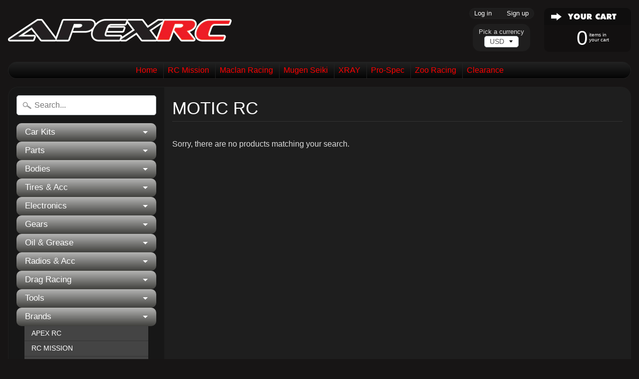

--- FILE ---
content_type: text/javascript
request_url: https://www.apexrc.com/cdn/shop/t/20/assets/globopreorder_params.js?v=165160567294768315721573599306
body_size: -389
content:
var GPOParams = {"id":3580,"shop_id":3566,"button_title":"Pre Order","button_description":"We will fulfill the item as soon as it becomes available","not_available_message":"Not available for Pre order","order_tag":"pre-order","preorder_stock_limited_message":"Only :stock items left in stock.","preorder_avaiable_message":"Available on:","line_property_name":"Pre-order item","products":{"4323053699123":{"id":213872,"shop_id":3566,"product_id":4323053699123,"variant_id":0,"limit":0,"started_at":1573512600000,"finished_at":1574117400000,"show_timer":1,"available_auto":0,"status":1,"auto_enable_status":0,"variants":{"31062381887539":{"id":213873,"shop_id":3566,"product_id":4323053699123,"variant_id":31062381887539,"limit":0,"started_at":1573512600000,"finished_at":1574117400000,"show_timer":1,"available_auto":0,"status":1,"auto_enable_status":3}}}}}

--- FILE ---
content_type: text/javascript
request_url: https://www.apexrc.com/cdn/shop/t/20/assets/globopreorder.js?v=29487680475032144221529635842
body_size: 4775
content:
var GPOApp=GPOApp||{};GPOApp.appUrl="//app.shopifydevelopers.net/pre-order/";var loadScript=function(url,callback,errcallback){var script=document.createElement("script");script.type="text/javascript",script.readyState?script.onreadystatechange=function(){(script.readyState=="loaded"||script.readyState=="complete")&&(script.onreadystatechange=null,callback())}:script.onload=function(){callback()},script.src=url,document.getElementsByTagName("head")[0].appendChild(script)};GPOApp.init=function($2){$2(document).ready(function(){var installed=!1;if($2("script").each(function(){$2(this).text().indexOf("globopreorder_init.js?")!=-1&&$2(this).text().indexOf("asyncLoad")!=-1&&$2(this).text().indexOf("initSchema")==-1&&(installed=!0)}),typeof GPOParams!="undefined"&&installed)if($2("head").append('<link rel="stylesheet" href="'+GPOApp.appUrl+'shopassets/css/app.css" type="text/css" />'),$2(".product-script-item").length>0&&$2(".product-script-item").each(function(){if($2(this).parent().find('form [name="id"]').length){var form=$2(this).parent().find("form"),list_variant_id=$2(this).parent().find('form [name="id"]').val(),list_product_id=$2(this).attr("id"),outofstock=!1;if($2.each(GPOCollectionParams[list_product_id].variants,function(abcindex,abcvariant){if(abcvariant.id==list_variant_id&&abcvariant.inventory_quantity<=0)return outofstock=!0,!1}),GPOApp.isPreOrderVariant(list_product_id,list_variant_id)&&outofstock){var preorderText=GPOApp.getVariantOrProductOrDefault(GPOParams,"products",list_product_id,"variants",list_variant_id,"button_text",GPOParams.button_title||""),po_item_label=GPOParams.line_property_name||"";po_item_label.length>0&&$2(this).parent().find("form").append('<input type="hidden" name="properties[_is_preorder]" value="'+po_item_label+'" />'),$2(this).parent().find("form .add-to-cart-btn").prop("disabled",!1).val(preorderText),$2(this).parent().find("form .product__add-to-cart-button").prop("disabled",!1).text(preorderText),$2(this).parent().find("input[type=submit]").prop("disabled",!1).val(preorderText),$2(this).parent().find("button[type=submit]").prop("disabled",!1).text(preorderText)}form.on("change",".single-option-selector, .swatch-panda input[type=radio], .swatch-element input[type=radio], [name=id] ,select[id|='product-select-"+pid+"-option'], select[id|='product-select-option'], select[id|='productSelect-product'], input[id|='ProductSelect-product'], select[id|='ProductSelect-option'], input[id|='ProductSelect-option'], select[id|='product-variants-option'], select[id|='sca-qv-product-selected-option'], select[id|='product-variants-"+pid+"-option'], select[id|='variant-listbox-option'], select[id|='product-selectors-option'], select[id|='variant-listbox-option'], select[id|='product-select-"+pid+"product-option'], select[id|='id-option'], select[id|='SingleOptionSelector'], select[id|='product-select-"+pid+"']",function(){var list_variant_id2=form.find('[name="id"]').val(),outofstock2=!1;if($2.each(GPOCollectionParams[list_product_id].variants,function(abcindex,abcvariant){if(abcvariant.id==list_variant_id2&&abcvariant.inventory_quantity<=0)return outofstock2=!0,!1}),GPOApp.isPreOrderVariant(list_product_id,list_variant_id2)&&outofstock2){var preorderText2=GPOApp.getVariantOrProductOrDefault(GPOParams,"products",list_product_id,"variants",list_variant_id2,"button_text",GPOParams.button_title||""),po_item_label2=GPOParams.line_property_name||"";po_item_label2.length>0&&form.append('<input type="hidden" name="properties[_is_preorder]" value="'+po_item_label2+'" />'),form.find(".add-to-cart-btn").val(preorderText2),form.find("form .product__add-to-cart-button").text(preorderText2),form.find("input[type=submit]").val(preorderText2),form.find("button[type=submit]").text(preorderText2)}})}}),GPOParams.preorder_collection_enabled==1&&(typeof GPOParams.quickview_selector!="undefined"&&GPOParams.quickview_selector.length>0&&GPOParams.quickview_button_selector.length>0?$2(document).ready(function(){$2(".product-script-item").parent().addClass("gpo-product-item"),$2(GPOParams.quickview_button_selector).on("click",function(){var product_id=$2(this).closest(".gpo-product-item").find(".product-script-item").attr("id");product_id?gpoProduct.getProduct(product_id,function(data){if(data.product!==void 0)var interval_qv=setInterval(function(){$2(GPOParams.quickview_selector).length&&(gpoProduct.quickView(data.product),clearInterval(interval_qv))},500)}):console.error("Not Define Product Handle: You haven't added attribute data-product-id for Quickview Button")})}):console.error('Not Define ["Quick view" button selector], [Quick view variant selector]')),GPOApp.getPageType()=="product"&&typeof GPOProduct!="undefined"){if(GPOApp.isPreOrderProduct(GPOProduct.product.id)){(typeof GPOParams.addtocart_selector=="undefined"||$2(GPOParams.addtocart_selector).length==0)&&(GPOParams.addtocart_selector="form[action*='cart'] [name=\"add\"], form[action*='checkout'] [name=\"add\"]"),$2(GPOParams.addtocart_selector).length==0&&(GPOParams.addtocart_selector="form[action*='cart'] [type=\"submit\"], form[action*='checkout'] [type=\"submit\"]"),$2(GPOParams.addtocart_selector).length==0&&(GPOParams.addtocart_selector="form[action*='cart'] [type=\"button\"], form[action*='checkout'] [type=\"button\"]"),console.log(GPOParams.addtocart_selector),GPOApp.updateVariant(GPOProduct.selected_variant,GPOProduct.product);var pid=GPOProduct.id;$2(document).on("change",".single-option-selector, .swatch-panda input[type=radio], .swatch-element input[type=radio], [name=id] ,select[id|='product-select-"+pid+"-option'], select[id|='product-select-option'], select[id|='productSelect-product'], input[id|='ProductSelect-product'], select[id|='ProductSelect-option'], input[id|='ProductSelect-option'], select[id|='product-variants-option'], select[id|='sca-qv-product-selected-option'], select[id|='product-variants-"+pid+"-option'], select[id|='variant-listbox-option'], select[id|='product-selectors-option'], select[id|='variant-listbox-option'], select[id|='product-select-"+pid+"product-option'], select[id|='id-option'], select[id|='SingleOptionSelector'], select[id|='product-select-"+pid+"']",function(){GPOApp.updateVariant(0,GPOProduct.product)})}}else GPOApp.getPageType()=="cart"&&($2(document).ready(function(){var po_item_label=GPOParams.line_property_name||"",line_property_class=GPOParams.line_property_class||"",line_property_styles=GPOParams.line_property_styles||"";if(po_item_label.length){var metafileds=GPOApp.findElementByText("_is_preorder");$2(metafileds).each(function(){$2(this).attr("id")!="GPO_script"&&$2(this).html($2(this).html().replace("_is_preorder:","").replace("_is_preorder","").replace(po_item_label,'<span class="'+line_property_class+'" style="'+line_property_styles+'">'+po_item_label+"</span>"))})}}),$2("form[action*='cart'] [type='submit'], form[action*='checkout'] [type='submit']").click(function(){$2("form[action*='cart'] [type='submit'], form[action*='checkout'] [type='submit']").attr("clicked",!1),$2(this).attr("clicked",!0)}),$2("form[action*='cart'], form[action*='checkout']").submit(function(event){var update_or_checkout="update";update_or_checkout=$2(this).find("[type='submit'][clicked=true]").val().toLowerCase();var confirm_message="",PreOrderItems=[],po_properties={},po_item_label=GPOParams.line_property_name||"";po_item_label.length>0&&(po_properties._is_preorder=po_item_label);var data=$2("[name*=updates]").serializeArray();if($2(data).each(function(index,input){if(input.value!=GPOCart.items[index].quantity&&GPOApp.isPreOrderProduct(GPOCart.items[index].product_id)&&GPOApp.isPreOrderVariant(GPOCart.items[index].product_id,GPOCart.items[index].variant_id)){var qtyToAdd=input.value,qtyAvailable=GPOCart.items[index].variant.inventory_quantity,po_limit=GPOApp.getVariantOrProductOrDefault(GPOParams,"products",GPOCart.items[index].product_id,"variants",GPOCart.items[index].variant_id,"limit",0),variantTitle=GPOCart.items[index].variant.name;if(po_limit>0&&po_limit+qtyAvailable-qtyToAdd<0){qtyToAdd=po_limit+qtyAvailable,$2("[name*=updates]").eq(index).val(qtyToAdd);var stock_limited_message=GPOParams.preorder_stock_limited_message;stock_limited_message!==void 0&&stock_limited_message.length&&(stock_limited_message=stock_limited_message.replace(":stock",qtyToAdd),confirm_message+=variantTitle+": "+stock_limited_message+"\r\n")}else if(qtyAvailable>0&&qtyToAdd>qtyAvailable){var preorder_confirm_message=GPOParams.preorder_confirm_message;preorder_confirm_message!==void 0&&preorder_confirm_message.length&&(preorder_confirm_message=preorder_confirm_message.replace(":stock",qtyAvailable),confirm_message+=variantTitle+": "+preorder_confirm_message+"\r\n")}qtyToAdd>qtyAvailable?PreOrderItems.push({id:GPOCart.items[index].id,variant_id:GPOCart.items[index].variant_id,qty:qtyToAdd,is_preorder:!0}):PreOrderItems.push({id:GPOCart.items[index].id,variant_id:GPOCart.items[index].variant_id,qty:qtyToAdd,is_preorder:!1})}}),PreOrderItems.length>0&&(event.preventDefault(),confirm_message.length==0||confirm_message.length&&confirm(confirm_message)))for(var i=0;i<PreOrderItems.length;i++)if(PreOrderItems[i].is_preorder!=GPOCart.items[i].is_preorder){var add_json={};add_json.quantity=PreOrderItems[i].qty,add_json.id=PreOrderItems[i].variant_id,PreOrderItems[i].is_preorder&&(add_json.properties=po_properties);var updates_json={};updates_json[PreOrderItems[i].id]=0,$2.ajax({type:"POST",url:"/cart/update.js",data:{updates:updates_json},dataType:"json",success:function(){$2.ajax({type:"POST",url:"/cart/add.js",data:add_json,dataType:"json",success:function(){update_or_checkout=="update"?location.reload():window.location.href="/checkout"},error:function(jqXHR,textStatus,errorThrown){jsonValue=jQuery.parseJSON(jqXHR.responseText),alert(jsonValue.description)}})},error:function(jqXHR,textStatus,errorThrown){jsonValue=jQuery.parseJSON(jqXHR.responseText),alert(jsonValue.description)}})}else{var updates_json={};updates_json[PreOrderItems[i].id]=PreOrderItems[i].qty,$2.ajax({type:"POST",url:"/cart/update.js",data:{updates:updates_json},dataType:"json",success:function(){update_or_checkout=="update"?location.reload():window.location.href="/checkout"},error:function(jqXHR,textStatus,errorThrown){jsonValue=jQuery.parseJSON(jqXHR.responseText),jsonValue.description&&alert(jsonValue.description)}})}}))})},GPOApp.addProductToCart=function(product,variantId,quantity,callback){$.each(product.variants,function(i,variant){if(variant.id==variantId){var isPreOrderItem=!1,po_limit=parseInt(GPOApp.getVariantOrProductOrDefault(GPOParams,"products",product.id,"variants",variant.id,"limit",0)),variant_inventory_quantity=parseInt(variant.inventory_quantity);if((variant.inventory_policy=="continue"||quantity>variant_inventory_quantity)&&(isPreOrderItem=!0),po_limit>0&&po_limit+variant_inventory_quantity-quantity<0){quantity=po_limit+variant_inventory_quantity;var stock_limited_message=GPOParams.preorder_stock_limited_message;if(stock_limited_message!==void 0&&stock_limited_message.length){stock_limited_message=stock_limited_message.replace(":stock",quantity);var answer=confirm(stock_limited_message);if(answer==!1)return!1}}else if(variant_inventory_quantity>0&&quantity>variant_inventory_quantity){var preorder_confirm_message=GPOParams.preorder_confirm_message;if(preorder_confirm_message!==void 0&&preorder_confirm_message.length){preorder_confirm_message=preorder_confirm_message.replace(":stock",variant_inventory_quantity);var answer=confirm(preorder_confirm_message);if(answer==!1)return!1}}var po_properties={},po_item_label=GPOParams.line_property_name||"";po_item_label.length>0&&isPreOrderItem==!0&&(po_properties._is_preorder=po_item_label),quantity>0&&$.ajax({type:"POST",url:"/cart/add.js",cache:!1,async:!1,dataType:"json",data:{id:variant.id,quantity:quantity,properties:po_properties},error:function(xhr,ajaxOptions,thrownError){jsonValue=jQuery.parseJSON(xhr.responseText),alert(jsonValue.description)}}).done(function(){callback()})}})},GPOApp.findElementByText=function(text){var jSpot=$("*:contains("+text+"):last");return jSpot},GPOApp.isPreOrderProduct=function(product_id){return!!(GPOApp.checkProductSetting(GPOParams,"products",product_id,"status")&&GPOParams.products[product_id].status==1)},GPOApp.checkVariantSetting=function(obj,products,product_id,variants,variant_id,key){for(var args=Array.prototype.slice.call(arguments,1),i=0;i<args.length;i++){if(!obj||!obj.hasOwnProperty(args[i]))return!1;obj=obj[args[i]]}return!0},GPOApp.checkProductSetting=function(obj,products,product_id,key){for(var args=Array.prototype.slice.call(arguments,1),i=0;i<args.length;i++){if(!obj||!obj.hasOwnProperty(args[i]))return!1;obj=obj[args[i]]}return!0},GPOApp.getVariantOrProductOrDefault=function(obj,products,product_id,variants,variant_id,key,default_value){return GPOApp.checkVariantSetting(obj,products,product_id,variants,variant_id,key)?obj[products][product_id][variants][variant_id][key]:GPOApp.checkProductSetting(obj,products,product_id,key)?obj[products][product_id][key]:default_value},GPOApp.isPreOrderVariant=function(product_id,variant_id){var variant_status=GPOApp.getVariantOrProductOrDefault(GPOParams,"products",product_id,"variants",variant_id,"status",!1);if(variant_status==!1||variant_status==0||variant_status=="0")return!1;var date=new Date,startDate=GPOApp.getVariantOrProductOrDefault(GPOParams,"products",product_id,"variants",variant_id,"started_at",!1);if(startDate&&date.getTime()<startDate)return!1;var endDate=GPOApp.getVariantOrProductOrDefault(GPOParams,"products",product_id,"variants",variant_id,"finished_at",!1);return!(endDate&&date.getTime()>endDate)},GPOApp.updateVariant=function(vid2,product){console.log("updateVariant"),vid2=vid2||0;try{vid2=vid2||GPOApp.getCurrentVariantId(product.id),$.each(product.variants,function(i,variant){vid2==variant.id&&GPOApp.updateButton(variant,product)})}catch(e){GPOApp.showStandardButton()}},GPOApp.getVariantUiSelects=function(pid){return $("select[id|='product-select-"+pid+"-option'], select[id|='product-select-option'], select[id|='productSelect-option'], select[id|='ProductSelect-option'], input[id|='ProductSelect-option'], select[id|='product-variants-option'], select[id|='sca-qv-product-selected-option'], select[id|='product-variants-"+pid+"-option'], select[id|='variant-listbox-option'], select[id|='product-selectors-option'], select[id|='variant-listbox-option'], select[id|='product-select-"+pid+"product-option'], select[id|='id-option'], select[id|='SingleOptionSelector'], select[id|='product-select-"+pid+"']")},GPOApp.getCurrentVariantId=function(pid){return $("[name=id]").val()},GPOApp.updateButton=function(variant,product){if(console.log("updateButton"),$("#GPO-countdown, #GPO-available-text, #pre-order, #gpo-na-message").hide(),$(".GPO_tooltip").remove(),variant.inventory_quantity<=0||variant.inventory_management==null)if(GPOApp.isPreOrderProduct(product.id)&&GPOApp.isPreOrderVariant(product.id,variant.id)){var po_limit=GPOApp.getVariantOrProductOrDefault(GPOParams,"products",product.id,"variants",variant.id,"limit",0);po_limit==0||po_limit!=0&&parseInt(variant.inventory_quantity)*-1<po_limit?(console.log("showPreOrderButton"),this.showPreOrderButton(variant,product)):(console.log("showNAMessage1"),this.showNAMessage(variant))}else console.log("showNAMessage2"),this.showNAMessage(variant);else console.log("showStandardButton"),GPOApp.showStandardButton()},GPOApp.showCountdown=function(variant){if(GPOApp.checkProductSetting(GPOParams,"products",GPOProduct.product.id,"show_timer"))var show_timer=GPOParams.products[GPOProduct.product.id].show_timer;else var show_timer=!1;var now=new Date,endDate=GPOApp.getVariantOrProductOrDefault(GPOParams,"products",GPOProduct.product.id,"variants",variant.id,"finished_at",!1);if(show_timer&&endDate){console.log("showCountdown:"+variant.id);var options={weekday:"long",year:"numeric",month:"short",day:"numeric",hour:"2-digit",minute:"2-digit"};$(GPOParams.addtocart_selector).first().css("display","none"),$("#gpo-na-message").hide();var timetoend=endDate-now.getTime();if(timetoend>0){$("#GPO-countdown").length||($(GPOParams.addtocart_selector).first().parent().is("form")?$('<div id="GPO-countdown"></div>').insertAfter($("#pre-order").first()):$('<div id="GPO-countdown"></div>').insertAfter($("#pre-order").first().parent()));var show_available=GPOApp.getVariantOrProductOrDefault(GPOParams,"products",GPOProduct.product.id,"variants",variant.id,"available_auto",!1),available_at=GPOApp.getVariantOrProductOrDefault(GPOParams,"products",GPOProduct.product.id,"variants",variant.id,"available_at",!1),available_on_message=GPOParams.preorder_avaiable_message||"";if(show_available&&available_at&&available_on_message.length){var displayDate=new Date(available_at);$("#GPO-available-text").length?$("#GPO-available-text").text(available_on_message+" "+displayDate.toLocaleString("en-us",options)).show():$('<p id="GPO-available-text">'+available_on_message+" "+displayDate.toLocaleString("en-us",options)+"</p>").insertAfter("#GPO-countdown")}loadScript(GPOApp.appUrl+"shopassets/js/flipclock.min.js?"+Math.random(),function(){var clock;clock=$("#GPO-countdown").FlipClock(timetoend/1e3,{clockFace:"DailyCounter",countdown:!0,callbacks:{stop:function(){location.reload()}}})}),$("#GPO-countdown").show()}}},GPOApp.showPreOrderButton=function(variant,product){$(".GPO_tooltip").remove(),$("#gpo-na-message, #GPO-countdown, #GPO-available-text").hide();var preorderText=GPOApp.getVariantOrProductOrDefault(GPOParams,"products",product.id,"variants",variant.id,"button_text",GPOParams.button_title||""),tooltipText=GPOApp.getVariantOrProductOrDefault(GPOParams,"products",product.id,"variants",variant.id,"button_description",GPOParams.button_description||""),tooltipPos=GPOParams.button_description_position||"top",tooltipMod=GPOParams.button_description_mode||"tooltip";if($("#pre-order").length==0){var GPO_button_class=GPOParams.button_class||"",GPO_button_styles=GPOParams.button_styles||"";$(GPOParams.addtocart_selector).length>0?$(GPOParams.addtocart_selector).first().clone().insertAfter($(GPOParams.addtocart_selector).first()).removeClass("add_to_cart add product__add-to-cart bold_hidden").attr("id","pre-order").addClass(GPO_button_class).attr("style",GPO_button_styles):$('<input type="button" value="'+preorderText+'" id="pre-order" style="'+GPO_button_styles+'">').appendTo("form[action*='cart'], form[action*='checkout']")}console.log(preorderText),$("#pre-order").is("button")||$("#pre-order").val(preorderText),$("#pre-order").text(preorderText),$(GPOParams.addtocart_selector).addClass("gpo-hidden"),$("#pre-order").first().show().prop("type","button").prop("disabled",!1).removeClass("disabled gpo-hidden"),$("#pre-order").off("click").unbind("click").click(function(){var data=$(this).closest("form[action*='cart'], form[action*='checkout']").serializeArray(),qtyToAdd=1,variantId=0;return console.log(data),$(data).each(function(index,input){input.name=="quantity"&&(qtyToAdd=input.value),input.name=="id"&&(variantId=input.value)}),GPOApp.addProductToCart(GPOProduct.product,variantId,qtyToAdd,function(){window.location.href="/cart"}),!1}),tooltipText.length>0&&(tooltipMod=="tooltip_fixed"?tooltipPos=="bottom"?$('<div class="GPO_tooltip tooltip_fixed">'+tooltipText+"</div>").insertAfter("#pre-order").fadeIn():$('<div class="GPO_tooltip tooltip_fixed">'+tooltipText+"</div>").insertBefore("#pre-order").fadeIn():$("#pre-order").unbind("hover").hover(function(){var po_top=$("#pre-order").offset().top,po_width=$("#pre-order").outerWidth(),po_left=$("#pre-order").offset().left,po_height=$("#pre-order").outerHeight(),html_top=parseInt($("html").css("padding-top"));if(tooltipPos=="left")var style='style="left:'+po_left+"px; top:"+(po_top+po_height/2-html_top)+'px"',tooltip_class="tooltip_left";else if(tooltipPos=="bottom")var style='style="left:'+(po_left+po_width/2)+"px; top:"+(po_top+po_height-html_top)+'px"',tooltip_class="tooltip_bottom";else if(tooltipPos=="right")var style='style="left:'+(po_left+po_width)+"px; top:"+(po_top+po_height/2-html_top)+'px"',tooltip_class="tooltip_right";else var style='style="left:'+(po_left+po_width/2)+"px; top:"+(po_top-html_top)+'px"',tooltip_class="tooltip_top";$('<div class="GPO_tooltip '+tooltip_class+'" '+style+">"+tooltipText+"</div>").appendTo("body").fadeIn()},function(){$(".GPO_tooltip").fadeOut(300,function(){$(".GPO_tooltip").remove()})})),this.showCountdown(variant)},GPOApp.showStandardButton=function(){$("#pre-order, #GPO-countdown, #gpo-na-message").hide(),$(".GPO_tooltip").remove(),$(GPOParams.addtocart_selector).removeClass("gpo-hidden").show()},GPOApp.showNAMessage=function(variant){$(".GPO_tooltip").remove(),$("#pre-order, #GPO-countdown").hide(),$(GPOParams.addtocart_selector).addClass("gpo-hidden");var message=GPOApp.getVariantOrProductOrDefault(GPOParams,"products",GPOProduct.product.id,"variants",variant.id,"not_available_message",GPOParams.not_available_message);message!==void 0&&message.length&&($("#gpo-na-message").length>0?($("#gpo-na-message").html(message),$("#gpo-na-message").removeClass("gpo-hidden").show()):$('<span id="gpo-na-message">'+message+"</span>").insertAfter($(GPOParams.addtocart_selector).first()))},GPOApp.getPageType=function(){var url=window.location.toString();return url.match(/\/products\//)!==null||url.match(/\/products_preview/)!==null?"product":url.match(/\/cart/)!==null?"cart":url.match(/\/collections\//)!==null?"collection":""},window.gpoProduct={},gpoProduct.getProduct=function(product_id,callback){if(Object.keys(GPOCollectionParams).length){if(GPOCollectionParams.hasOwnProperty(product_id))return callback({product:GPOCollectionParams[product_id]})}else console.error("Not Define: Quickview Product Data")},gpoProduct.quickView=function(product){if(console.log("Quickview: isPreOrderProduct: "+product.id+":"+GPOApp.isPreOrderProduct(product.id)),GPOApp.isPreOrderProduct(product.id)){typeof GPOParams.quickview_addtocart_selector=="undefined"||$(GPOParams.quickview_addtocart_selector).length==0?(GPOParams.quickview_addtocart_selector=GPOParams.quickview_selector+" form[action*='cart'] [name=\"add\"], "+GPOParams.quickview_selector+" form[action*='checkout'] [name=\"add\"]",$(GPOParams.quickview_addtocart_selector).length==0&&(GPOParams.quickview_addtocart_selector=GPOParams.quickview_selector+" form[action*='cart'] [type=\"submit\"], "+GPOParams.quickview_selector+" form[action*='checkout'] [type=\"submit\"]"),$(GPOParams.quickview_addtocart_selector).length==0&&(GPOParams.quickview_addtocart_selector=GPOParams.quickview_selector+" form[action*='cart'] [type=\"button\"], "+GPOParams.quickview_selector+" form[action*='checkout'] [type=\"button\"]")):GPOParams.quickview_addtocart_selector=GPOParams.quickview_selector+" "+GPOParams.quickview_addtocart_selector.replace(GPOParams.quickview_selector,"");try{vid=$(GPOParams.quickview_selector+' [name="id"]').val(),$.each(product.variants,function(i,variant){if(console.log(variant.id+"="+vid),variant.id==vid)if(variant.inventory_quantity<=0||variant.inventory_management==null||variant.inventory_management=="")if(console.log(GPOApp.isPreOrderVariant(product.id,variant.id)),GPOApp.isPreOrderVariant(product.id,variant.id)){var po_limit=GPOApp.getVariantOrProductOrDefault(GPOParams,"products",product.id,"variants",variant.id,"limit",0);po_limit==0||po_limit!=0&&parseInt(variant.inventory_quantity)*-1<po_limit?(console.log("showQickviewPreOrderButton"),gpoProduct.showQickviewPreOrderButton(variant,product)):(console.log("showQickviewNAMessageFirst"),gpoProduct.showQickviewNAMessage(variant,product))}else console.log("showQickviewNAMessageSecond"),gpoProduct.showQickviewNAMessage(variant,product);else gpoProduct.showQickviewStandardButton(),console.log("showQickviewStandardButton")}),$(document).on("change",GPOParams.quickview_selector+" input, "+GPOParams.quickview_selector+" select",function(){vid=$(GPOParams.quickview_selector+' [name="id"]').val(),$.each(product.variants,function(i,variant){if(variant.id==vid)if(variant.inventory_quantity<=0||variant.inventory_management==null||variant.inventory_management=="")if(GPOApp.isPreOrderVariant(product.id,variant.id)){var po_limit=GPOApp.getVariantOrProductOrDefault(GPOParams,"products",product.id,"variants",variant.id,"limit",0);po_limit==0||po_limit!=0&&parseInt(variant.inventory_quantity)*-1<po_limit?(console.log("showQickviewPreOrderButton"),gpoProduct.showQickviewPreOrderButton(variant,product)):(console.log("showQickviewNAMessage1"),gpoProduct.showQickviewNAMessage(variant,product))}else console.log("showQickviewNAMessage2"),gpoProduct.showQickviewNAMessage(variant,product);else gpoProduct.showQickviewStandardButton(),console.log("showQickviewStandardButton")})})}catch(e){gpoProduct.showQickviewStandardButton()}}},gpoProduct.showQickviewStandardButton=function(){$("#quick-pre-order, #GPO-quick-countdown, #gpo-quick-na-message, #GPO-quick-available-text").addClass("gpo-hidden"),$(".GPO_tooltip").remove(),$(GPOParams.quickview_addtocart_selector).removeClass("gpo-hidden")},gpoProduct.showQickviewNAMessage=function(variant,product){$(".GPO_tooltip").remove(),$("#quick-pre-order, #GPO-quick-countdown, #GPO-quick-available-text").addClass("gpo-hidden"),$(GPOParams.quickview_addtocart_selector).addClass("gpo-hidden");var message=GPOApp.getVariantOrProductOrDefault(GPOParams,"products",product.id,"variants",variant.id,"not_available_message",GPOParams.not_available_message);message!==void 0&&message.length&&($("#gpo-quick-na-message").length>0?($("#gpo-quick-na-message").html(message),$("#gpo-quick-na-message").removeClass("gpo-hidden")):$('<span id="gpo-quick-na-message">'+message+"</span>").insertAfter($(GPOParams.quickview_addtocart_selector).first()))},gpoProduct.showQickviewPreOrderButton=function(variant,product){typeof GPOParams.quickview_addtocart_selector=="undefined"||$(GPOParams.quickview_addtocart_selector).length==0?(GPOParams.quickview_addtocart_selector=GPOParams.quickview_selector+" form[action*='cart'] [name=\"add\"], "+GPOParams.quickview_selector+" form[action*='checkout'] [name=\"add\"]",$(GPOParams.quickview_addtocart_selector).length==0&&(GPOParams.quickview_addtocart_selector=GPOParams.quickview_selector+" form[action*='cart'] [type=\"submit\"], "+GPOParams.quickview_selector+" form[action*='checkout'] [type=\"submit\"]"),$(GPOParams.quickview_addtocart_selector).length==0&&(GPOParams.quickview_addtocart_selector=GPOParams.quickview_selector+" form[action*='cart'] [type=\"button\"], "+GPOParams.quickview_selector+" form[action*='checkout'] [type=\"button\"]"),$(GPOParams.quickview_addtocart_selector).length==0&&(GPOParams.quickview_addtocart_selector=GPOParams.quickview_selector+' form [type="submit"]')):GPOParams.quickview_addtocart_selector=GPOParams.quickview_selector+" "+GPOParams.quickview_addtocart_selector.replace(GPOParams.quickview_selector,""),$(GPOParams.quickview_addtocart_selector).addClass("gpo-hidden"),$(".GPO_tooltip").remove(),$("#gpo-quick-na-message, #GPO-quick-countdown, #GPO-quick-available-text").addClass("gpo-hidden");var preorderText=GPOApp.getVariantOrProductOrDefault(GPOParams,"products",product.id,"variants",variant.id,"button_text",GPOParams.button_title||""),tooltipText=GPOApp.getVariantOrProductOrDefault(GPOParams,"products",product.id,"variants",variant.id,"button_description",GPOParams.button_description||""),tooltipPos=GPOParams.button_description_position||"top",tooltipMod=GPOParams.button_description_mode||"tooltip";$("#quick-pre-order").length>0&&$("#quick-pre-order").remove();var GPO_button_class=GPOParams.button_class||"",GPO_button_styles=GPOParams.button_styles||"";$(GPOParams.quickview_addtocart_selector).first().clone().insertAfter($(GPOParams.quickview_addtocart_selector).first()).attr("id","quick-pre-order").text(preorderText).val(preorderText).addClass(GPO_button_class).attr("style",GPO_button_styles).removeClass("sca-qv-cartbtn"),$("#quick-pre-order").is("button")?$("#quick-pre-order").text(preorderText):$("#quick-pre-order").val(preorderText),$("#quick-pre-order").first().removeClass("gpo-hidden").prop("type","submit").prop("disabled",!1).removeClass("disabled"),$("#quick-pre-order").off("click").unbind("click").click(function(){var data=$(this).closest("form[action*='cart'], form[action*='checkout']").serializeArray(),qtyToAdd=1,variantId=0;return $(data).each(function(index,input){input.name=="quantity"&&(qtyToAdd=input.value),input.name=="id"&&(variantId=input.value)}),GPOApp.addProductToCart(product,variantId,qtyToAdd,function(){window.location.href="/cart"}),!1}),tooltipText.length>0&&(tooltipMod=="tooltip_fixed"?setTimeout(function(){var po_top=$("#quick-pre-order").offset().top,po_width=$("#quick-pre-order").outerWidth(),po_left=$("#quick-pre-order").offset().left,po_height=$("#quick-pre-order").outerHeight(),html_top=parseInt($("html").css("padding-top"));if(tooltipPos=="left")var style='style="left:'+po_left+"px; top:"+(po_top+po_height/2-html_top)+'px"',tooltip_class="tooltip_left";else if(tooltipPos=="bottom")var style='style="left:'+(po_left+po_width/2)+"px; top:"+(po_top+po_height-html_top)+'px"',tooltip_class="tooltip_bottom";else if(tooltipPos=="right")var style='style="left:'+(po_left+po_width)+"px; top:"+(po_top+po_height/2-html_top)+'px"',tooltip_class="tooltip_right";else var style='style="left:'+(po_left+po_width/2)+"px; top:"+(po_top-html_top)+'px"',tooltip_class="tooltip_top";$('<div class="GPO_tooltip tooltip_fixed '+tooltip_class+'" '+style+">"+tooltipText+"</div>").appendTo("body").fadeIn()},500):$("#quick-pre-order").mouseenter(function(){var po_top=$("#quick-pre-order").offset().top,po_width=$("#quick-pre-order").outerWidth(),po_left=$("#quick-pre-order").offset().left,po_height=$("#quick-pre-order").outerHeight(),html_top=parseInt($("html").css("padding-top"));if(tooltipPos=="left")var style='style="left:'+po_left+"px; top:"+(po_top+po_height/2-html_top)+'px"',tooltip_class="tooltip_left";else if(tooltipPos=="bottom")var style='style="left:'+(po_left+po_width/2)+"px; top:"+(po_top+po_height-html_top)+'px"',tooltip_class="tooltip_bottom";else if(tooltipPos=="right")var style='style="left:'+(po_left+po_width)+"px; top:"+(po_top+po_height/2-html_top)+'px"',tooltip_class="tooltip_right";else var style='style="left:'+(po_left+po_width/2)+"px; top:"+(po_top-html_top)+'px"',tooltip_class="tooltip_top";$('<div class="GPO_tooltip '+tooltip_class+'" '+style+">"+tooltipText+"</div>").appendTo("body").fadeIn()}).mouseleave(function(){$(".GPO_tooltip").fadeOut(300,function(){$(".GPO_tooltip").remove()})})),gpoProduct.showQuickViewCountdown(variant,product)},gpoProduct.showQuickViewCountdown=function(variant,product){var options={weekday:"long",year:"numeric",month:"short",day:"numeric",hour:"2-digit",minute:"2-digit"};if(GPOApp.checkProductSetting(GPOParams,"products",product.id,"show_timer"))var show_timer=GPOParams.products[product.id].show_timer;else var show_timer=!1;if(show_timer){$(GPOParams.quickview_addtocart_selector).first().css("display","none"),$("#gpo-quick-na-message").hide();var now=new Date,endDate=GPOApp.getVariantOrProductOrDefault(GPOParams,"products",product.id,"variants",variant.id,"finished_at",!1),timetoend=endDate-now.getTime();if(timetoend>0){console.log("showQuickViewCountdown"),$("#GPO-quick-countdown").length||($(GPOParams.quickview_addtocart_selector).first().parent().is("form")?$('<div id="GPO-quick-countdown"></div>').insertAfter($(GPOParams.quickview_addtocart_selector).first()):$('<div id="GPO-quick-countdown"></div>').insertAfter($(GPOParams.quickview_addtocart_selector).first().parent()));var show_available=GPOApp.getVariantOrProductOrDefault(GPOParams,"products",product.id,"variants",variant.id,"available_auto",!1),available_at=GPOApp.getVariantOrProductOrDefault(GPOParams,"products",product.id,"variants",variant.id,"available_at",!1),available_on_message=GPOParams.preorder_avaiable_message||"";if(show_available&&available_at&&available_on_message.length){var displayDate=new Date(available_at);$("#GPO-quick-available-text").length?$("#GPO-quick-available-text").text(available_on_message+" "+displayDate.toLocaleString("en-us",options)).removeClass("gpo-hidden").show():$('<p id="GPO-quick-available-text">'+available_on_message+" "+displayDate.toLocaleString("en-us",options)+"</p>").insertAfter("#GPO-quick-countdown")}loadScript(GPOApp.appUrl+"shopassets/js/flipclock.min.js?"+Math.random(),function(){var clock;clock=$("#GPO-quick-countdown").FlipClock(timetoend/1e3,{clockFace:"DailyCounter",countdown:!0,callbacks:{stop:function(){location.reload()}}})}),$("#GPO-quick-countdown").removeClass("gpo-hidden").show()}}};try{if(typeof jQuery=="undefined"||jQuery.fn.jquery.split(".")[0]<2&&jQuery.fn.jquery.split(".")[1]<7){var doNoConflict=!0;typeof jQuery=="undefined"&&(doNoConflict=!1),loadScript("//ajax.googleapis.com/ajax/libs/jquery/1.11.0/jquery.min.js",function(){doNoConflict?jQuery17=jQuery.noConflict(!0):jQuery17=jQuery,GPOApp.init(jQuery17)})}else GPOApp.init(jQuery)}catch(e){console.log("Pre-Order Pro by Globo exception: "+e)}
//# sourceMappingURL=/cdn/shop/t/20/assets/globopreorder.js.map?v=29487680475032144221529635842
